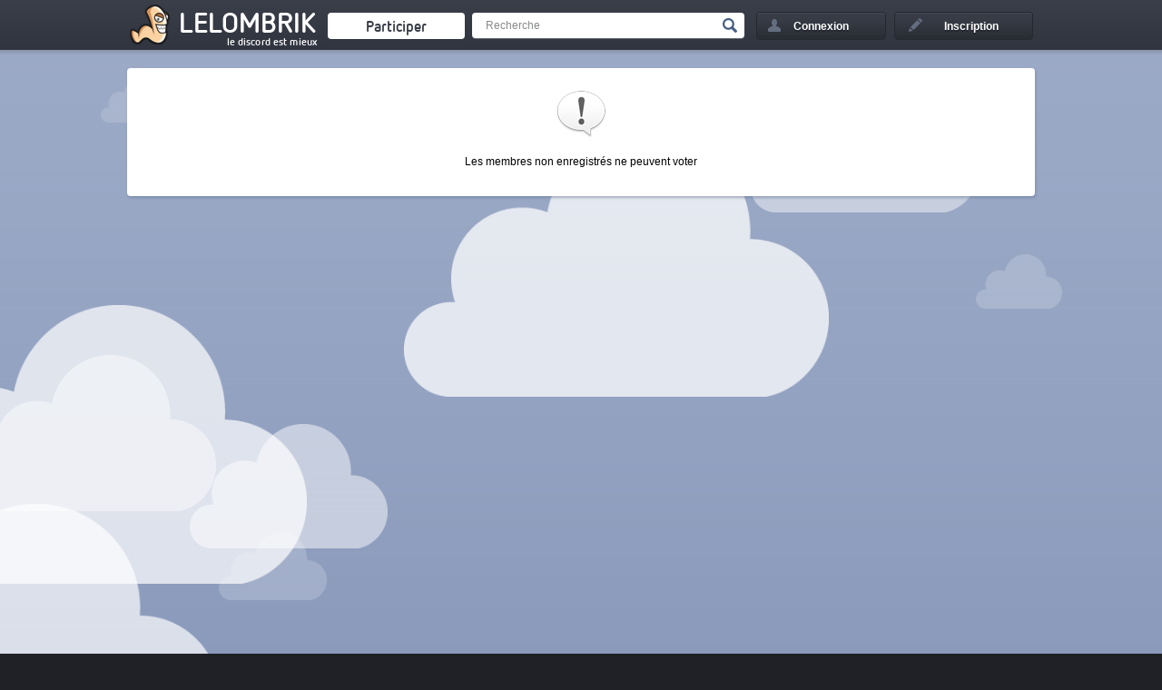

--- FILE ---
content_type: text/html; charset=UTF-8
request_url: https://lelombrik.net/votecomment.php?id=1725207&c=156644&note=1&csrf=435e3f8beda362ac6059e98c0a8b0c83
body_size: 2666
content:
<!DOCTYPE html>
<html lang="fr">
	<head>

<!-- Global site tag (gtag.js) - Google Analytics -->
<script async src="https://www.googletagmanager.com/gtag/js?id=UA-506762-1" type="cba27dccaf742862aa0fe630-text/javascript"></script>
<script type="cba27dccaf742862aa0fe630-text/javascript">

  window.dataLayer = window.dataLayer || [];
  function gtag() { dataLayer.push(arguments); } 
  gtag('js', new Date());

  gtag('config', 'UA-506762-1');

</script>
		<link rel="stylesheet" type="text/css" href="/templates/v2.css?AMOGUSAMOGUSAMOGUS" />
		<link rel="stylesheet" type="text/css" href="/templates/colorpicker/css/colorpicker.css" />
		<title>Erreur</title>
		<meta name="keywords" content="humour, insolite, connerie, image, video, jeux flash" />
		<meta name="description" content="Découvrez en temps réel le meilleur contenu du web !" />
		<meta name="robots" content="noindex,follow,noarchive" />
		<meta name="generator" content="Bloc-notes !" />
		<meta http-equiv="Content-Type" content="text/html; charset=utf-8" />
		<meta name="viewport" content="width=device-width, initial-scale=1.0" />
		<link rel="shortcut icon" type="image/x-icon" href="/favicon.ico" />

		<link rel="canonical" href="https://lelombrik.net/votecomment.php?id=1725207&c=156644&note=1&csrf=435e3f8beda362ac6059e98c0a8b0c83" />
<link rel="author" href="https://plus.google.com/116198950011260127091" /><meta property="og:url" content="https://lelombrik.net/votecomment.php?id=1725207&c=156644&note=1&csrf=435e3f8beda362ac6059e98c0a8b0c83" />
<meta property="og:image" content="https://lelombrik.net/images/lelombrik.jpg" />
<meta property="og:type" content="website" />
<meta property="og:site_name" content="lelombrik" />
<meta property="og:locale" content="fr_FR" />
<meta property="og:description" content="Découvrez en temps réel le meilleur contenu du web !" />
<meta property="og:title" content="Erreur" />

<meta name="twitter:card" content="summary" />
<meta name="twitter:site" content="@lelombrik" />
<meta name="twitter:title" content="Erreur" />
<meta name="twitter:description" content="Découvrez en temps réel le meilleur contenu du web !" />
<meta name="twitter:image" content="https://lelombrik.net/images/lelombrik.jpg" />
<meta name="twitter:domain" content="lelombrik.net" />


		<link rel="alternate" type="application/rss+xml" title="LeLoMBriK's selection" href="https://lelombrik.net/selection.rss"/>
		
		

		<!--  -->

		<script type="cba27dccaf742862aa0fe630-text/javascript">var baseDir = '/';</script>
		<script type="cba27dccaf742862aa0fe630-text/javascript" src="/js/jquery.min.js"></script>
		<script type="cba27dccaf742862aa0fe630-text/javascript" src="/templates/v2.js?SLTSAVAAAA"></script>
		<!-- BEGIN Template_Fichier -->
		<script type="cba27dccaf742862aa0fe630-text/javascript" src="/js/swfobject.js"></script>
		<script type="cba27dccaf742862aa0fe630-text/javascript" src="/js/jwplayer.js"></script>
		<script type="cba27dccaf742862aa0fe630-text/javascript">{lang: 'fr'}</script>
		<!-- END Template_Fichier -->
		
		





		<!--
		                      100%. Comme promis.

		                     /
		                  __
		(\   .-.   .-.   /_")
		 \\_/ ? \_//^\\_//
		  `"`   `"`   `"`
		-->

	</head>

	<body>
		<!--[if lte IE 8]>
			<div style="text-align: center; clear: both; height: 74px; padding-bottom: 1px; position: relative;">
				<div style="width: auto; border: 1px solid #f0f0f0; background: #f0f0f0; margin: 0 auto; text-align: left; padding: 0 10px 0 10px; overflow: hidden; color: black;">
					<div style="margin:0 auto;width: 620px; border: 1px solid #f0f0f0; background: #f0f0f0; margin: 0 auto; text-align: left; padding: 0 10px 0 10px; overflow: hidden; color: black;">
						<div style="width: 80px; float: left;"><img src="/templates/noie/warn_75.png" alt="Warning!"/></div>
						<div style="width: 300px; float: left; font-family: 'Lucida Grande', 'Lucida Sans Unicode', Arial, sans-serif;">
							<div style="font-size: 14px; font-weight: bold; margin-top: 12px; color: #c00;">Vous utilisez un navigateur has-been</div>
							<div style="font-size: 12px; margin-top: 2px; line-height: 16px; color: #666;">Il se peut que le site ne s'affiche pas correctement. <br />Pensez &agrave; mettre &agrave; jour votre navigateur :</div>
						</div>
						<div style="width: 60px; float: left;"><a href="https://www.google.com/chrome" target="_blank"><img src="/templates/noie/chrome_75.png" style="border: none;" alt="Get Google Chrome"/></a></div>
						<div style="width: 60px; float: left;"><a href="https://www.firefox.com" target="_blank"><img src="/templates/noie/firefox_75.png" style="border: none;" alt="Get Firefox"/></a></div>
						<div style="width: 60px; float: left;"><a href="https://www.apple.com/fr/safari" target="_blank"><img src="/templates/noie/safari_75.png" style="border: none;" alt="Get Safari"/></a></div>
						<div style="width: 60px; float: left;"><a href="https://www.opera.com/download" target="_blank"><img src="/templates/noie/opera_75.png" style="border: none;" alt="Get Opera"/></a></div>
					</div>
				</div>
			</div>
		<![endif]-->

		<div id="inscriptionLightbox">
			 <div class="lightboxes">
				<div class="inscrire">
					<a class="close" href="#">Fermer</a>
					<div class="inter">
					</div>
				</div>
			</div>
		</div>

		<div id="header">
			<div class="conteneur">
				<ul>
					<li>
						<a title="Accueil" href="/" id="logo"><span class="lombwik"></span><span class="name_logo">LeLoMBriK</span></a>
						<a class="changelog" target="_blank" href="https://lelombrik.net/82560"></a>
					</li>
					<li>
						<a href="/participer" id="envoyerfichierheader"><span>Participer</span></a>
					</li>
					<li>
						<div id="rechercheheader">
							<form action="https://r.lelombrik.net/" method="get">
								<input class="text" type="text" name="medias:id:desc[query]" value="Recherche" data-value="Recherche" />
								<input class="submit" type="submit" value="Valider" />
							</form>
						</div>
					</li>
						<li>
							<a href="#" id="login"><div>Connexion</div></a>
							<div id="connexion">
								<form action="/connexion" method="post">
									<!-- <p class="center">ou</p> -->
									<label>Nom d'utilisateur</label>
									<input type="text" class="txt" name="txtLogin" />
									<label>Mot de passe</label>
									<input type="password" class="txt" name="txtPassword" />

									<a href="/alzheimer" id="oubli">Mot de passe oubli&eacute; ?</a>
									<div id="remember"><input type="checkbox" name="remember" value="true" checked /><span>Rester connect&eacute;</span></div>
									<div id="create_account"><a href="#">&raquo; Cr&eacute;er un compte</a></div>


									<input type="submit" class="submit button" name="btnSend" value="Se connecter" />
								</form>
								<div class="close_login"></div>
							</div>
						</li>
						<li>
							<a href="/inscription" id="signin"><div>Inscription</div></a>
						</li>

				</ul>

				<div class="clear"></div>
			</div>
		</div>

<div id="main_content">
	<div class="conteneur">
<div class="gauche upload_form_final full">
	<div class="bloc">
			<div class="error_msg"><img src="/images/icons/alert.png" /> <p>Les membres non enregistr&eacute;s ne peuvent voter</p></div>
	</div>
</div>

		<!-- fin de .conteneur -->
		<div class="clear"></div>
		</div>
		<!-- fin de #main_content -->
		<div class="clear"></div>
		<div id="lelombrikland">
			<div class="conteneur conteneurlelombrik">
				<div id="connecte">12</div>
			</div>
		</div>
		<!-- Fin de #lelombrikland -->
	</div>
	<div id="footer">
		<div class="conteneur">
			<div class="footer footer1">
				<h5>Lelombrik sur internet</h5>
				<ul>
					<li><a href="https://discord.gg/kdGuDA7" target="_blank">lelombrik sur Discord</a></li>
					<li><a href="https://www.facebook.com/LeLoMBriK" target="_blank">lelombrik sur Facebook</a></li>
					<li><a href="https://twitter.com/lelombrik" target="_blank">lelombrik sur Twitter</a></li>
					<li><a href="https://steamcommunity.com/groups/lelombrik" target="_blank">lelombrik sur Steam</a></li>
				</ul>
			</div>
			<div class="footer footer2">
				<h5>Communaut&eacute;</h5>
				<ul>
					<li><a href="/forum" target="_blank">Le forum</a></li>
					<li><a href="/classement">Classement</a></li>
					<li><a href="/t/lelombrik">Discussions &#224; propos du site</a></li>
					<li><a href="/t/ameliorations">Vous avez d&eacute;couvert un bug ? </a></li>
				</ul>
			</div>
			<div class="footer footer3">
				<h5>Site</h5>
				<ul>
					<li><a href="/donation">Faire un don</a></li>
					<li><a href="/contact">Contact</a></li>
					<li><a href="/CGU">CGU</a></li>
					<li><a href="/mentions">Mentions l&eacute;gales</a></li>
				</ul>
			</div>
			<a id="logofooter" href="/">LeLoMBriK</a>
			<div class="clear"></div>
		</div>
	</div>
	<!-- Fin de #main_content -->


	

	<script src="/cdn-cgi/scripts/7d0fa10a/cloudflare-static/rocket-loader.min.js" data-cf-settings="cba27dccaf742862aa0fe630-|49" defer></script><script defer src="https://static.cloudflareinsights.com/beacon.min.js/vcd15cbe7772f49c399c6a5babf22c1241717689176015" integrity="sha512-ZpsOmlRQV6y907TI0dKBHq9Md29nnaEIPlkf84rnaERnq6zvWvPUqr2ft8M1aS28oN72PdrCzSjY4U6VaAw1EQ==" data-cf-beacon='{"version":"2024.11.0","token":"5780e504b3544fff92180839dfd39adf","r":1,"server_timing":{"name":{"cfCacheStatus":true,"cfEdge":true,"cfExtPri":true,"cfL4":true,"cfOrigin":true,"cfSpeedBrain":true},"location_startswith":null}}' crossorigin="anonymous"></script>
</body>

</html>
